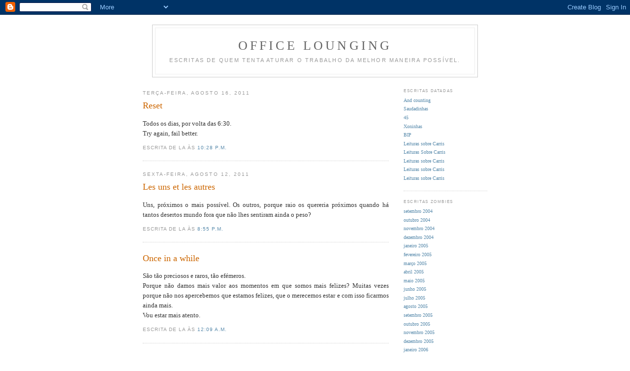

--- FILE ---
content_type: text/html; charset=UTF-8
request_url: https://officelounging.blogspot.com/2011/08/
body_size: 5747
content:
<!DOCTYPE html PUBLIC "-//W3C//DTD XHTML 1.0 Strict//EN" "http://www.w3.org/TR/xhtml1/DTD/xhtml1-strict.dtd">

<html xmlns="http://www.w3.org/1999/xhtml" xml:lang="en" lang="en">
<head>
  <title>Office Lounging: agosto 2011</title>

  <script type="text/javascript">(function() { (function(){function b(g){this.t={};this.tick=function(h,m,f){var n=f!=void 0?f:(new Date).getTime();this.t[h]=[n,m];if(f==void 0)try{window.console.timeStamp("CSI/"+h)}catch(q){}};this.getStartTickTime=function(){return this.t.start[0]};this.tick("start",null,g)}var a;if(window.performance)var e=(a=window.performance.timing)&&a.responseStart;var p=e>0?new b(e):new b;window.jstiming={Timer:b,load:p};if(a){var c=a.navigationStart;c>0&&e>=c&&(window.jstiming.srt=e-c)}if(a){var d=window.jstiming.load;
c>0&&e>=c&&(d.tick("_wtsrt",void 0,c),d.tick("wtsrt_","_wtsrt",e),d.tick("tbsd_","wtsrt_"))}try{a=null,window.chrome&&window.chrome.csi&&(a=Math.floor(window.chrome.csi().pageT),d&&c>0&&(d.tick("_tbnd",void 0,window.chrome.csi().startE),d.tick("tbnd_","_tbnd",c))),a==null&&window.gtbExternal&&(a=window.gtbExternal.pageT()),a==null&&window.external&&(a=window.external.pageT,d&&c>0&&(d.tick("_tbnd",void 0,window.external.startE),d.tick("tbnd_","_tbnd",c))),a&&(window.jstiming.pt=a)}catch(g){}})();window.tickAboveFold=function(b){var a=0;if(b.offsetParent){do a+=b.offsetTop;while(b=b.offsetParent)}b=a;b<=750&&window.jstiming.load.tick("aft")};var k=!1;function l(){k||(k=!0,window.jstiming.load.tick("firstScrollTime"))}window.addEventListener?window.addEventListener("scroll",l,!1):window.attachEvent("onscroll",l);
 })();</script><script type="text/javascript">function a(){var b=window.location.href,c=b.split("?");switch(c.length){case 1:return b+"?m=1";case 2:return c[1].search("(^|&)m=")>=0?null:b+"&m=1";default:return null}}var d=navigator.userAgent;if(d.indexOf("Mobile")!=-1&&d.indexOf("WebKit")!=-1&&d.indexOf("iPad")==-1||d.indexOf("Opera Mini")!=-1||d.indexOf("IEMobile")!=-1){var e=a();e&&window.location.replace(e)};
</script><meta http-equiv="Content-Type" content="text/html; charset=UTF-8" />
<meta name="generator" content="Blogger" />
<link rel="icon" type="image/vnd.microsoft.icon" href="https://www.blogger.com/favicon.ico"/>
<link rel="alternate" type="application/atom+xml" title="Office Lounging - Atom" href="https://officelounging.blogspot.com/feeds/posts/default" />
<link rel="alternate" type="application/rss+xml" title="Office Lounging - RSS" href="https://officelounging.blogspot.com/feeds/posts/default?alt=rss" />
<link rel="service.post" type="application/atom+xml" title="Office Lounging - Atom" href="https://www.blogger.com/feeds/8260771/posts/default" />
<link rel="stylesheet" type="text/css" href="https://www.blogger.com/static/v1/v-css/1601750677-blog_controls.css"/>
<link rel="stylesheet" type="text/css" href="https://www.blogger.com/dyn-css/authorization.css?targetBlogID=8260771&zx=12ce852b-a47a-4a5e-a69d-1f08414df27c"/>


  <style type="text/css">
/*
-----------------------------------------------
Blogger Template Style
Name:     Minima
Designer: Douglas Bowman
URL:      www.stopdesign.com
Date:     26 Feb 2004
----------------------------------------------- */


body {
  background:#fff;
  margin:0;
  padding:40px 20px;
  font:x-small Georgia,Serif;
  text-align:center;
  color:#333;
  font-size/* */:/**/small;
  font-size: /**/small;
  }
a:link {
  color:#58a;
  text-decoration:none;
  }
a:visited {
  color:#969;
  text-decoration:none;
  }
a:hover {
  color:#c60;
  text-decoration:underline;
  }
a img {
  border-width:0;
  }


/* Header
----------------------------------------------- */
#header {
  width:660px;
  margin:0 auto 10px;
  border:1px solid #ccc;
  }
#blog-title {
  margin:5px 5px 0;
  padding:20px 20px .25em;
  border:1px solid #eee;
  border-width:1px 1px 0;
  font-size:200%;
  line-height:1.2em;
  font-weight:normal;
  color:#666;
  text-transform:uppercase;
  letter-spacing:.2em;
  }
#blog-title a {
  color:#666;
  text-decoration:none;
  }
#blog-title a:hover {
  color:#c60;
  }
#description {
  margin:0 5px 5px;
  padding:0 20px 20px;
  border:1px solid #eee;
  border-width:0 1px 1px;
  max-width:700px;
  font:85%/1.4em "Trebuchet MS",Trebuchet,Arial,Verdana,Sans-serif;
  text-transform:uppercase;
  letter-spacing:.2em;
  color:#999;
  }


/* Content
----------------------------------------------- */
#content {
  width:700px;
  margin:0 auto;
  padding:0;
  text-align:justify;
  }
#main {
  width:500px;
  float:left;
  }
#sidebar {
  width:170px;
  float:right;
  text-align:left;
  font-size:80%;
  }


/* Headings
----------------------------------------------- */
h2 {
  margin:1.5em 0 .75em;
  font:78%/1.4em "Trebuchet MS",Trebuchet,Arial,Verdana,Sans-serif;
  text-transform:uppercase;
  letter-spacing:.2em;
  color:#999;
  }


/* Posts
----------------------------------------------- */
.date-header {
  margin:1.5em 0 .5em;
  }
.post {
  margin:.5em 0 1.5em;
  border-bottom:1px dotted #ccc;
  padding-bottom:1.5em;
  }
.post-title {
  margin:.25em 0 0;
  padding:0 0 4px;
  font-size:140%;
  font-weight:normal;
  line-height:1.4em;
  color:#c60;
  }
.post-title a, .post-title a:visited, .post-title strong {
  display:block;
  text-decoration:none;
  color:#c60;
  font-weight:normal;
  }
.post-title strong, .post-title a:hover {
  color:#333;
  }
.post div {
  margin:0 0 .75em;
  line-height:1.6em;
  }
p.post-footer {
  margin:-.25em 0 0;
  color:#ccc;
  }
.post-footer em, .comment-link {
  font:78%/1.4em "Trebuchet MS",Trebuchet,Arial,Verdana,Sans-serif;
  text-transform:uppercase;
  letter-spacing:.1em;
  }
.post-footer em {
  font-style:normal;
  color:#999;
  margin-right:.6em;
  }
.comment-link {
  margin-left:.6em;
  }
.post img {
  padding:4px;
  border:1px solid #ddd;
  }
.post blockquote {
  margin:1em 20px;
  }
.post blockquote p {
  margin:.75em 0;
  }


/* Comments
----------------------------------------------- */
#comments h4 {
  margin:1em 0;
  font:bold 78%/1.6em "Trebuchet MS",Trebuchet,Arial,Verdana,Sans-serif;
  text-transform:uppercase;
  letter-spacing:.2em;
  color:#999;
  }
#comments h4 strong {
  font-size:130%;
  }
#comments-block {
  margin:1em 0 1.5em;
  line-height:1.6em;
  }
#comments-block dt {
  margin:.5em 0;
  }
#comments-block dd {
  margin:.25em 0 0;
  }
#comments-block dd.comment-timestamp {
  margin:-.25em 0 2em;
  font:78%/1.4em "Trebuchet MS",Trebuchet,Arial,Verdana,Sans-serif;
  text-transform:uppercase;
  letter-spacing:.1em;
  }
#comments-block dd p {
  margin:0 0 .75em;
  }
.deleted-comment {
  font-style:italic;
  color:gray;
  }


/* Sidebar Content
----------------------------------------------- */
#sidebar ul {
  margin:0 0 1.5em;
  padding:0 0 1.5em;
  border-bottom:1px dotted #ccc;
  list-style:none;
  }
#sidebar li {
  margin:0;
  padding:0 0 .25em 15px;
  text-indent:-15px;
  line-height:1.5em;
  }
#sidebar p {
  color:#666;
  line-height:1.5em;
  }


/* Profile
----------------------------------------------- */
#profile-container {
  margin:0 0 1.5em;
  border-bottom:1px dotted #ccc;
  padding-bottom:1.5em;
  }
.profile-datablock {
  margin:.5em 0 .5em;
  }
.profile-img {
  display:inline;
  }
.profile-img img {
  float:left;
  padding:4px;
  border:1px solid #ddd;
  margin:0 8px 3px 0;
  }
.profile-data {
  margin:0;
  font:bold 78%/1.6em "Trebuchet MS",Trebuchet,Arial,Verdana,Sans-serif;
  text-transform:uppercase;
  letter-spacing:.1em;
  }
.profile-data strong {
  display:none;
  }
.profile-textblock {
  margin:0 0 .5em;
  }
.profile-link {
  margin:0;
  font:78%/1.4em "Trebuchet MS",Trebuchet,Arial,Verdana,Sans-serif;
  text-transform:uppercase;
  letter-spacing:.1em;
  }


/* Footer
----------------------------------------------- */
#footer {
  width:660px;
  clear:both;
  margin:0 auto;
  text-align:right;
  }
#footer hr {
  display:none;
  }
#footer p {
  margin:0;
  padding-top:15px;
  font:78%/1.6em "Trebuchet MS",Trebuchet,Verdana,Sans-serif;
  text-transform:uppercase;
  letter-spacing:.1em;
  }
  </style>

<script type="text/javascript" src="//www.haloscan.com/load/officelounging"> </script>

<meta name='google-adsense-platform-account' content='ca-host-pub-1556223355139109'/>
<meta name='google-adsense-platform-domain' content='blogspot.com'/>
<!-- --><style type="text/css">@import url(//www.blogger.com/static/v1/v-css/navbar/3334278262-classic.css);
div.b-mobile {display:none;}
</style>

</head>

<body><script type="text/javascript">
    function setAttributeOnload(object, attribute, val) {
      if(window.addEventListener) {
        window.addEventListener('load',
          function(){ object[attribute] = val; }, false);
      } else {
        window.attachEvent('onload', function(){ object[attribute] = val; });
      }
    }
  </script>
<div id="navbar-iframe-container"></div>
<script type="text/javascript" src="https://apis.google.com/js/platform.js"></script>
<script type="text/javascript">
      gapi.load("gapi.iframes:gapi.iframes.style.bubble", function() {
        if (gapi.iframes && gapi.iframes.getContext) {
          gapi.iframes.getContext().openChild({
              url: 'https://www.blogger.com/navbar/8260771?origin\x3dhttps://officelounging.blogspot.com',
              where: document.getElementById("navbar-iframe-container"),
              id: "navbar-iframe"
          });
        }
      });
    </script>

<div id="header">

  <h1 id="blog-title">
    
	Office Lounging
	
  </h1>
  <p id="description">Escritas de quem tenta aturar o trabalho da melhor maneira possível.</p>

</div>

<!-- Begin #content -->
<div id="content">


<!-- Begin #main -->
<div id="main"><div id="main2">



    
  <h2 class="date-header">terça-feira, agosto 16, 2011</h2>
  

  
     
  <!-- Begin .post -->
  <div class="post"><a name="6202662981216317491"></a>
         
    <h3 class="post-title">
	 
	 Reset
	 
    </h3>
    

	         <div class="post-body">
	<div>
      <div style="clear:both;"></div>Todos os dias, por volta das 6:30.<br />Try again, fail better.<div style="clear:both; padding-bottom:0.25em"></div>
    </div>
    </div>
    
    <p class="post-footer">
      <em>Escrita de LA às <a href="http://officelounging.blogspot.com/2011/08/reset.html" title="permanent link">10:28 p.m.</a></em>
      <MainOrArchivePage><BlogItemCommentsEnabled>
    </p>
  
  </div>
  <!-- End .post -->

  
  


    
  <h2 class="date-header">sexta-feira, agosto 12, 2011</h2>
  

  
     
  <!-- Begin .post -->
  <div class="post"><a name="2933541818507830893"></a>
         
    <h3 class="post-title">
	 
	 Les uns et les autres
	 
    </h3>
    

	         <div class="post-body">
	<div>
      <div style="clear:both;"></div>Uns, próximos o mais possível. Os outros, porque raio os quereria próximos quando há tantos desertos mundo fora que não lhes sentiram ainda o peso?<div style="clear:both; padding-bottom:0.25em"></div>
    </div>
    </div>
    
    <p class="post-footer">
      <em>Escrita de LA às <a href="http://officelounging.blogspot.com/2011/08/les-uns-et-les-autres.html" title="permanent link">8:55 p.m.</a></em>
      <MainOrArchivePage><BlogItemCommentsEnabled>
    </p>
  
  </div>
  <!-- End .post -->

  
  


    

  
     
  <!-- Begin .post -->
  <div class="post"><a name="5148192460961222232"></a>
         
    <h3 class="post-title">
	 
	 Once in a while
	 
    </h3>
    

	         <div class="post-body">
	<div>
      <div style="clear:both;"></div>São tão preciosos e raros, tão efémeros.<br />Porque não damos mais valor aos momentos em que somos mais felizes? Muitas vezes porque não nos apercebemos que estamos felizes, que o merecemos estar e com isso ficarmos ainda mais.<br />Vou estar mais atento.<div style="clear:both; padding-bottom:0.25em"></div>
    </div>
    </div>
    
    <p class="post-footer">
      <em>Escrita de LA às <a href="http://officelounging.blogspot.com/2011/08/once-in-while.html" title="permanent link">12:09 a.m.</a></em>
      <MainOrArchivePage><BlogItemCommentsEnabled>
    </p>
  
  </div>
  <!-- End .post -->

  
  


    

  
     
  <!-- Begin .post -->
  <div class="post"><a name="4220913609057375482"></a>
         
    <h3 class="post-title">
	 
	 Leituras sobre Carris
	 
    </h3>
    

	         <div class="post-body">
	<div>
      <div style="clear:both;"></div><a href="http://images.borders.com.au/images/bau/97800994/9780099493136/0/0/plain/wilt-inheritance-the.jpg"><img style="cursor:pointer; cursor:hand;width: 400px; height: 614px;" src="https://lh3.googleusercontent.com/blogger_img_proxy/AEn0k_tL25IWWZBd7pu5d_4hC_gKtsv_BwlXWl1UgC9mzheJGsegBqK6bVWuxkx29d3T--m9QqaZquXVQm1MxhJxsl5XomYI9P8cI8NZCPuNF-CbR8KmWCOD3y8hevYCSKdA854kCuo3Fk04z7dc2YGfCERY0p-C7pYUz16a8enFVE5oGDH2fFg=s0-d" border="0" alt=""></a><br /><br />The Wilt Inheritance - Tom Sharpe<div style="clear:both; padding-bottom:0.25em"></div>
    </div>
    </div>
    
    <p class="post-footer">
      <em>Escrita de LA às <a href="http://officelounging.blogspot.com/2011/08/leituras-sobre-carris_4995.html" title="permanent link">12:04 a.m.</a></em>
      <MainOrArchivePage><BlogItemCommentsEnabled>
    </p>
  
  </div>
  <!-- End .post -->

  
  


    

  
     
  <!-- Begin .post -->
  <div class="post"><a name="4212139425351971941"></a>
         
    <h3 class="post-title">
	 
	 Leituras sobre Carris
	 
    </h3>
    

	         <div class="post-body">
	<div>
      <div style="clear:both;"></div><a href="http://cdn3.fishpond.co.nz/9780141046716-crop-325x325.jpg"><img style="cursor:pointer; cursor:hand;width: 212px; height: 325px;" src="https://lh3.googleusercontent.com/blogger_img_proxy/AEn0k_vY5_2yI9nYV0ajfV8KMVwgI56Sd7kGIQsEiMzs1fgzWCyNEZry24PklZfhO91up5vwCHIZb1NYUwfrWeWDIo2Me4VneaXV-_GJLw5kqsrpB9fWxkTfDYafmCxEzQ=s0-d" border="0" alt=""></a><br /><br />Lucky Jim - Kingsley Amis <br /><br /><br /><div style="clear:both; padding-bottom:0.25em"></div>
    </div>
    </div>
    
    <p class="post-footer">
      <em>Escrita de LA às <a href="http://officelounging.blogspot.com/2011/08/leituras-sobre-carris_12.html" title="permanent link">12:00 a.m.</a></em>
      <MainOrArchivePage><BlogItemCommentsEnabled>
    </p>
  
  </div>
  <!-- End .post -->

  
  


    
  <h2 class="date-header">quinta-feira, agosto 11, 2011</h2>
  

  
     
  <!-- Begin .post -->
  <div class="post"><a name="1537390759337368830"></a>
         
    <h3 class="post-title">
	 
	 Leituras sobre Carris
	 
    </h3>
    

	         <div class="post-body">
	<div>
      <div style="clear:both;"></div><a href="http://images.pricerunner.com/product/image/105957657/The-Pickwick-Papers-(Wordsworth-Classics).jpg"><img style="cursor:pointer; cursor:hand;width: 313px; height: 500px;" src="https://lh3.googleusercontent.com/blogger_img_proxy/AEn0k_vGl9FMsoQcZHz6HzAMrlLpotl1ERFU4OW9sCx_d1FxXwp91y437pn-1f9zwl-4ac3FloRmHIDGZcCOGCMefdFSFF7Jw_RPnpC7cTNbwfBXCZ5qSZ18sdgEO5HqvXXobh-l7zSm21tmzD7nUMAr5GQamgXdZZqSf8MnNab9x5I2JJ4ZRsBKsQ=s0-d" border="0" alt=""></a><br /><br />The Pickwick Papers - Charles Dickens<br /><br /><div style="clear:both; padding-bottom:0.25em"></div>
    </div>
    </div>
    
    <p class="post-footer">
      <em>Escrita de LA às <a href="http://officelounging.blogspot.com/2011/08/leituras-sobre-carris.html" title="permanent link">11:55 p.m.</a></em>
      <MainOrArchivePage><BlogItemCommentsEnabled>
    </p>
  
  </div>
  <!-- End .post -->

  
  

</div></div>
<!-- End #main -->







<!-- Begin #sidebar -->
<div id="sidebar"><div id="sidebar2">
  


  

</ul> 

  <h2 class="sidebar-title">Escritas Datadas</h2>
    <ul id="recently">
    
        <li><a href="http://officelounging.blogspot.com/2016/10/and-counting.html">And counting</a></li>
     
        <li><a href="http://officelounging.blogspot.com/2016/10/saudadinhas.html">Saudadinhas</a></li>
     
        <li><a href="http://officelounging.blogspot.com/2016/10/45.html">45</a></li>
     
        <li><a href="http://officelounging.blogspot.com/2016/10/xoninhas.html">Xoninhas</a></li>
     
        <li><a href="http://officelounging.blogspot.com/2016/10/bip.html">BIP</a></li>
     
        <li><a href="http://officelounging.blogspot.com/2013/12/leituras-sobre-carris.html">Leituras sobre Carris</a></li>
     
        <li><a href="http://officelounging.blogspot.com/2013/11/leituras-sobre-carris.html">Leituras Sobre Carris</a></li>
     
        <li><a href="http://officelounging.blogspot.com/2013/05/leituras-sobre-carris.html">Leituras sobre Carris</a></li>
     
        <li><a href="http://officelounging.blogspot.com/2013/03/blog-post.html">Leituras sobre Carris</a></li>
     
        <li><a href="http://officelounging.blogspot.com/2013/03/leituras-sobre-carris.html">Leituras sobre Carris</a></li>
     
  </ul>
    

  <h2 class="sidebar-title">Escritas Zombies</h2>
    <ul class="archive-list">
   	  
    	<li><a href="http://officelounging.blogspot.com/2004/09/">setembro 2004</a></li>
	  
    	<li><a href="http://officelounging.blogspot.com/2004/10/">outubro 2004</a></li>
	  
    	<li><a href="http://officelounging.blogspot.com/2004/11/">novembro 2004</a></li>
	  
    	<li><a href="http://officelounging.blogspot.com/2004/12/">dezembro 2004</a></li>
	  
    	<li><a href="http://officelounging.blogspot.com/2005/01/">janeiro 2005</a></li>
	  
    	<li><a href="http://officelounging.blogspot.com/2005/02/">fevereiro 2005</a></li>
	  
    	<li><a href="http://officelounging.blogspot.com/2005/03/">março 2005</a></li>
	  
    	<li><a href="http://officelounging.blogspot.com/2005/04/">abril 2005</a></li>
	  
    	<li><a href="http://officelounging.blogspot.com/2005/05/">maio 2005</a></li>
	  
    	<li><a href="http://officelounging.blogspot.com/2005/06/">junho 2005</a></li>
	  
    	<li><a href="http://officelounging.blogspot.com/2005/07/">julho 2005</a></li>
	  
    	<li><a href="http://officelounging.blogspot.com/2005/08/">agosto 2005</a></li>
	  
    	<li><a href="http://officelounging.blogspot.com/2005/09/">setembro 2005</a></li>
	  
    	<li><a href="http://officelounging.blogspot.com/2005/10/">outubro 2005</a></li>
	  
    	<li><a href="http://officelounging.blogspot.com/2005/11/">novembro 2005</a></li>
	  
    	<li><a href="http://officelounging.blogspot.com/2005/12/">dezembro 2005</a></li>
	  
    	<li><a href="http://officelounging.blogspot.com/2006/01/">janeiro 2006</a></li>
	  
    	<li><a href="http://officelounging.blogspot.com/2006/02/">fevereiro 2006</a></li>
	  
    	<li><a href="http://officelounging.blogspot.com/2006/03/">março 2006</a></li>
	  
    	<li><a href="http://officelounging.blogspot.com/2006/04/">abril 2006</a></li>
	  
    	<li><a href="http://officelounging.blogspot.com/2006/05/">maio 2006</a></li>
	  
    	<li><a href="http://officelounging.blogspot.com/2006/06/">junho 2006</a></li>
	  
    	<li><a href="http://officelounging.blogspot.com/2006/07/">julho 2006</a></li>
	  
    	<li><a href="http://officelounging.blogspot.com/2006/08/">agosto 2006</a></li>
	  
    	<li><a href="http://officelounging.blogspot.com/2006/09/">setembro 2006</a></li>
	  
    	<li><a href="http://officelounging.blogspot.com/2006/10/">outubro 2006</a></li>
	  
    	<li><a href="http://officelounging.blogspot.com/2006/11/">novembro 2006</a></li>
	  
    	<li><a href="http://officelounging.blogspot.com/2006/12/">dezembro 2006</a></li>
	  
    	<li><a href="http://officelounging.blogspot.com/2007/01/">janeiro 2007</a></li>
	  
    	<li><a href="http://officelounging.blogspot.com/2007/02/">fevereiro 2007</a></li>
	  
    	<li><a href="http://officelounging.blogspot.com/2007/03/">março 2007</a></li>
	  
    	<li><a href="http://officelounging.blogspot.com/2007/04/">abril 2007</a></li>
	  
    	<li><a href="http://officelounging.blogspot.com/2007/05/">maio 2007</a></li>
	  
    	<li><a href="http://officelounging.blogspot.com/2007/06/">junho 2007</a></li>
	  
    	<li><a href="http://officelounging.blogspot.com/2007/07/">julho 2007</a></li>
	  
    	<li><a href="http://officelounging.blogspot.com/2007/08/">agosto 2007</a></li>
	  
    	<li><a href="http://officelounging.blogspot.com/2007/09/">setembro 2007</a></li>
	  
    	<li><a href="http://officelounging.blogspot.com/2007/10/">outubro 2007</a></li>
	  
    	<li><a href="http://officelounging.blogspot.com/2007/11/">novembro 2007</a></li>
	  
    	<li><a href="http://officelounging.blogspot.com/2007/12/">dezembro 2007</a></li>
	  
    	<li><a href="http://officelounging.blogspot.com/2008/01/">janeiro 2008</a></li>
	  
    	<li><a href="http://officelounging.blogspot.com/2008/02/">fevereiro 2008</a></li>
	  
    	<li><a href="http://officelounging.blogspot.com/2008/03/">março 2008</a></li>
	  
    	<li><a href="http://officelounging.blogspot.com/2008/04/">abril 2008</a></li>
	  
    	<li><a href="http://officelounging.blogspot.com/2008/05/">maio 2008</a></li>
	  
    	<li><a href="http://officelounging.blogspot.com/2008/06/">junho 2008</a></li>
	  
    	<li><a href="http://officelounging.blogspot.com/2008/07/">julho 2008</a></li>
	  
    	<li><a href="http://officelounging.blogspot.com/2008/08/">agosto 2008</a></li>
	  
    	<li><a href="http://officelounging.blogspot.com/2008/09/">setembro 2008</a></li>
	  
    	<li><a href="http://officelounging.blogspot.com/2008/10/">outubro 2008</a></li>
	  
    	<li><a href="http://officelounging.blogspot.com/2008/11/">novembro 2008</a></li>
	  
    	<li><a href="http://officelounging.blogspot.com/2008/12/">dezembro 2008</a></li>
	  
    	<li><a href="http://officelounging.blogspot.com/2009/01/">janeiro 2009</a></li>
	  
    	<li><a href="http://officelounging.blogspot.com/2009/02/">fevereiro 2009</a></li>
	  
    	<li><a href="http://officelounging.blogspot.com/2009/03/">março 2009</a></li>
	  
    	<li><a href="http://officelounging.blogspot.com/2009/04/">abril 2009</a></li>
	  
    	<li><a href="http://officelounging.blogspot.com/2009/05/">maio 2009</a></li>
	  
    	<li><a href="http://officelounging.blogspot.com/2009/06/">junho 2009</a></li>
	  
    	<li><a href="http://officelounging.blogspot.com/2009/07/">julho 2009</a></li>
	  
    	<li><a href="http://officelounging.blogspot.com/2009/08/">agosto 2009</a></li>
	  
    	<li><a href="http://officelounging.blogspot.com/2009/09/">setembro 2009</a></li>
	  
    	<li><a href="http://officelounging.blogspot.com/2009/10/">outubro 2009</a></li>
	  
    	<li><a href="http://officelounging.blogspot.com/2009/11/">novembro 2009</a></li>
	  
    	<li><a href="http://officelounging.blogspot.com/2009/12/">dezembro 2009</a></li>
	  
    	<li><a href="http://officelounging.blogspot.com/2010/01/">janeiro 2010</a></li>
	  
    	<li><a href="http://officelounging.blogspot.com/2010/02/">fevereiro 2010</a></li>
	  
    	<li><a href="http://officelounging.blogspot.com/2010/03/">março 2010</a></li>
	  
    	<li><a href="http://officelounging.blogspot.com/2010/04/">abril 2010</a></li>
	  
    	<li><a href="http://officelounging.blogspot.com/2010/05/">maio 2010</a></li>
	  
    	<li><a href="http://officelounging.blogspot.com/2010/06/">junho 2010</a></li>
	  
    	<li><a href="http://officelounging.blogspot.com/2010/07/">julho 2010</a></li>
	  
    	<li><a href="http://officelounging.blogspot.com/2010/08/">agosto 2010</a></li>
	  
    	<li><a href="http://officelounging.blogspot.com/2010/09/">setembro 2010</a></li>
	  
    	<li><a href="http://officelounging.blogspot.com/2010/10/">outubro 2010</a></li>
	  
    	<li><a href="http://officelounging.blogspot.com/2010/11/">novembro 2010</a></li>
	  
    	<li><a href="http://officelounging.blogspot.com/2010/12/">dezembro 2010</a></li>
	  
    	<li><a href="http://officelounging.blogspot.com/2011/01/">janeiro 2011</a></li>
	  
    	<li><a href="http://officelounging.blogspot.com/2011/02/">fevereiro 2011</a></li>
	  
    	<li><a href="http://officelounging.blogspot.com/2011/03/">março 2011</a></li>
	  
    	<li><a href="http://officelounging.blogspot.com/2011/04/">abril 2011</a></li>
	  
    	<li><a href="http://officelounging.blogspot.com/2011/05/">maio 2011</a></li>
	  
    	<li><a href="http://officelounging.blogspot.com/2011/08/">agosto 2011</a></li>
	  
    	<li><a href="http://officelounging.blogspot.com/2011/09/">setembro 2011</a></li>
	  
    	<li><a href="http://officelounging.blogspot.com/2011/11/">novembro 2011</a></li>
	  
    	<li><a href="http://officelounging.blogspot.com/2011/12/">dezembro 2011</a></li>
	  
    	<li><a href="http://officelounging.blogspot.com/2012/01/">janeiro 2012</a></li>
	  
    	<li><a href="http://officelounging.blogspot.com/2012/02/">fevereiro 2012</a></li>
	  
    	<li><a href="http://officelounging.blogspot.com/2012/03/">março 2012</a></li>
	  
    	<li><a href="http://officelounging.blogspot.com/2012/06/">junho 2012</a></li>
	  
    	<li><a href="http://officelounging.blogspot.com/2012/10/">outubro 2012</a></li>
	  
    	<li><a href="http://officelounging.blogspot.com/2012/11/">novembro 2012</a></li>
	  
    	<li><a href="http://officelounging.blogspot.com/2013/01/">janeiro 2013</a></li>
	  
    	<li><a href="http://officelounging.blogspot.com/2013/03/">março 2013</a></li>
	  
    	<li><a href="http://officelounging.blogspot.com/2013/05/">maio 2013</a></li>
	  
    	<li><a href="http://officelounging.blogspot.com/2013/11/">novembro 2013</a></li>
	  
    	<li><a href="http://officelounging.blogspot.com/2013/12/">dezembro 2013</a></li>
	  
    	<li><a href="http://officelounging.blogspot.com/2016/10/">outubro 2016</a></li>
	  

  </ul>
  

      <p id="powered-by"><a href="//www.blogger.com"><img src="https://lh3.googleusercontent.com/blogger_img_proxy/AEn0k_tYoJj_WvY7bfnkI4n-v38pZiEd5ClBuJuaVh32WUoPelcQUaiPslSTG-7Y0qZDPmDO7RvE2B5MgjlYmHw3bPVSAROD4M1M77SFUqigmiQM=s0-d" alt="Powered by Blogger"></a></p>
  <div id="profile-container"><h2 class="sidebar-title">Acerca de mim</h2>
<dl class="profile-datablock">
<dd class="profile-data"><strong>Nome:</strong> <a rel="author" href="https://www.blogger.com/profile/00939690539544047789"> LA </a></dd>
</dl>

<p class="profile-link"><a rel="author" href="https://www.blogger.com/profile/00939690539544047789">Ver o meu perfil completo</a></p></div>
  <!--
  <p>This is a paragraph of text that could go in the sidebar.</p>
  -->
  


</div></div>
<!-- End #sidebar -->


</div>
<!-- End #content -->



<!-- Begin #footer -->
<div id="footer"><hr />
  <p><!--This is an optional footer. If you want text here, place it inside these tags, and remove this comment. -->&nbsp;</p>







</div>
<!-- End #footer -->



</body>
</html>